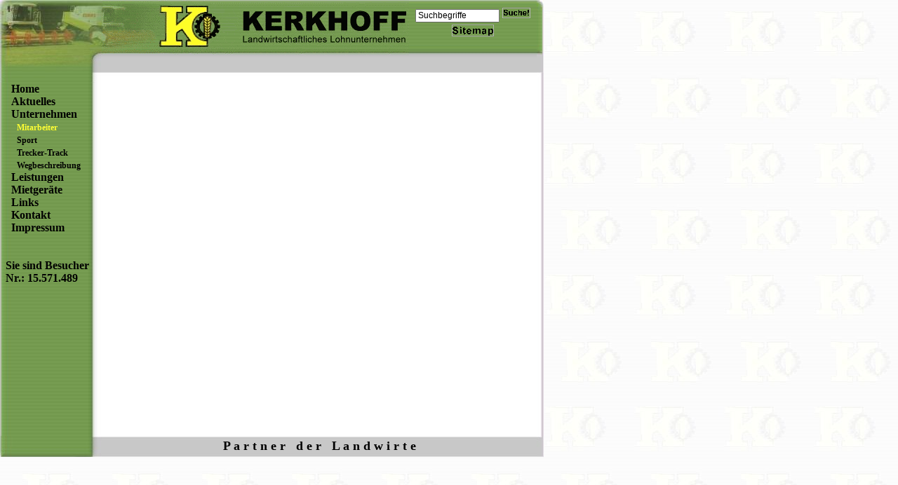

--- FILE ---
content_type: text/html
request_url: https://lu-kerkhoff.de/index.php?PHPSESSID=25ae6198228f2f22334a68c8d186ff3d&me3=0&lan=de&me=7
body_size: 1759
content:

<!DOCTYPE html PUBLIC "-//W3C//DTD HTML 4.0 Transitional//DE"><HTML><HEAD>

        <META HTTP-EQUIV="Content-Type" CONTENT="text/html; charset=iso-8859-1">
        <title> Lohnunternehmen Kerkhoff, Emsbüren</title>
        <link REL="stylesheet" TYPE="text/css" HREF="format.css?r=2">
    </HEAD>
<BODY LEFTMARGIN="0" MARGINWIDTH="0" TOPMARGIN="0" MARGINHEIGHT="0" LINK="#000000" VLINK="#000000" ALINK="#008000" BACKGROUND="images/background.jpg">






    <TABLE CELLPADDING="0" CELLSPACING="0" BORDER="0" WIDTH="775" BGCOLOR="#FFFFFF">
        <TR>
            <TD WIDTH="146"><IMG SRC="images/Claas1.jpg" WIDTH="146" HEIGHT="79"></TD>
            <TD BACKGROUND="images/backgroundtop1.jpg" WIDTH="437"><IMG SRC="images/Claas2Kerkhoff.gif" WIDTH="437" HEIGHT="79"></TD>
            <TD BACKGROUND="images/backgroundtop1.jpg" WIDTH="182"> <div align="center">
<FORM ACTION="index.php?me1=0&PHPSESSID=f6e48a5a1c797dec4b4788fae19eb26b&search=go&execute=searchinclude" METHOD="post">

    <input TYPE="Text" size="16" NAME="searchfor" VALUE="Suchbegriffe" style="width: 120px; height: 19px; font-size: 12px" onFocus="if (this.value=='Suchbegriffe') this.value='';">
     <input TYPE="Image" SRC="images/suche.gif" width="40" height="15">


    <A HREF="index.php?PHPSESSID=f6e48a5a1c797dec4b4788fae19eb26b&execute=gen/sitemapde&lan=de"><img src="images/sitemap.gif" width="60" height="20" border="0"> </A></div>
    </FORM></div>
                


</TD>
            <TD><IMG SRC="images/bgrechtso.jpg" WIDTH="10" HEIGHT="79"></TD>
        </TR>
        <TR>
            <TD><IMG SRC="images/linksoben.jpg" WIDTH="146" HEIGHT="39"></TD>
            <TD BACKGROUND="images/backgroundtop2.jpg" VALIGN="TOP" ALIGN="CENTER" colspan="2"><b><FONT SIZE="+1"></FONT></B></TD>
            <TD><IMG SRC="images/bgrechtsom.jpg" WIDTH="10" HEIGHT="39"></TD>
        </TR>
        <TR VALIGN="top">
            <TD BACKGROUND="images/backgroundlinks.jpg" VALIGN="TOP">
              <TABLE CELLPADDING="0" CELLSPACING="0" BORDER="0" align="center" width="146"><tr><td width="16"><br></td><td valign="top">
            <B><A HREF="index.php?PHPSESSID=f6e48a5a1c797dec4b4788fae19eb26b&lan=de&me=38" class="menu">Home</A></B><br>
            <B><A HREF="index.php?PHPSESSID=f6e48a5a1c797dec4b4788fae19eb26b&lan=de&me=2" class="menu">Aktuelles</A></B><br>
            <B><A HREF="index.php?PHPSESSID=f6e48a5a1c797dec4b4788fae19eb26b&lan=de&me=3" class="menu">Unternehmen</A></B><br> &nbsp;&nbsp;<A HREF="index.php?PHPSESSID=f6e48a5a1c797dec4b4788fae19eb26b&me3=0&lan=de&me=7" class="umenuS">Mitarbeiter</A><br> &nbsp;&nbsp;<A HREF="index.php?PHPSESSID=f6e48a5a1c797dec4b4788fae19eb26b&me3=0&lan=de&me=8" class="umenu">Sport</A><br> &nbsp;&nbsp;<A HREF="index.php?PHPSESSID=f6e48a5a1c797dec4b4788fae19eb26b&me3=0&lan=de&me=9" class="umenu">Trecker-Track</A><br> &nbsp;&nbsp;<A HREF="index.php?PHPSESSID=f6e48a5a1c797dec4b4788fae19eb26b&me3=0&lan=de&me=10" class="umenu">Wegbeschreibung</A><br>            <B><A HREF="index.php?PHPSESSID=f6e48a5a1c797dec4b4788fae19eb26b&lan=de&me=4" class="menu">Leistungen</A></B><br>                        <B><A HREF="index.php?PHPSESSID=f6e48a5a1c797dec4b4788fae19eb26b&lan=de&me=25" class="menu">Mietgeräte</A></B><br>                   <B><A HREF="index.php?PHPSESSID=f6e48a5a1c797dec4b4788fae19eb26b&lan=de&me=37" class="menu">Links</A></B><br>
            <B><A HREF="index.php?PHPSESSID=f6e48a5a1c797dec4b4788fae19eb26b&lan=de&me=6" class="menu">Kontakt</A></B><br>             <B><A HREF="index.php?PHPSESSID=f6e48a5a1c797dec4b4788fae19eb26b&lan=de&me=23" class="menu">Impressum</A></B><br></td></tr></TABLE><div>&nbsp;</div><div>&nbsp;</div><div>&nbsp;&nbsp;<b>Sie sind Besucher<br>&nbsp;&nbsp;Nr.: 15.571.489</b></div><TABLE BORDER=0 cellspacing=0 cellpadding=0><TR><TD><a href="http://www.acms.info"><img src="images/space.gif" border="0" width="0" height="1"></a><a href="http://www.acom-computer.de"><img src="images/space.gif" border="0" width="0" height="1"></a><a href="http://www.dieelche.com"><img src="images/space.gif" border="0" width="0" height="1"></a><a href="http://www.gaestehaus-feldmann.de"><img src="images/space.gif" border="0" width="0" height="1"></a><a href="http://www.glueckauf-binz.de"><img src="images/space.gif" border="0" width="0" height="1"></a><a href="http://www.landgasthof-evering.de"><img src="images/space.gif" border="0" width="0" height="1"></a><a href="http://www.gasthof-evering.de"><img src="images/space.gif" border="0" width="0" height="1"></a><a href="http://www.lu-kerkhoff.de"><img src="images/space.gif" border="0" width="0" height="1"></a><a href="http://www.music-shop-gortheil.de"><img src="images/space.gif" border="0" width="0" height="1"></a><a href="http://www.pferdetherapie.net"><img src="images/space.gif" border="0" width="0" height="1"></a><a href="http://www.salzbergen-touristik.de"><img src="images/space.gif" border="0" width="0" height="1"></a><a href="http://www.schuette-wulkotte.de"><img src="images/space.gif" border="0" width="0" height="1"></a><a href="http://www.spargel-hopmann.de"><img src="images/space.gif" border="0" width="0" height="1"></a><a href="http://www.spargelhopmann.de"><img src="images/space.gif" border="0" width="0" height="1"></a><a href="http://www.spelle.de"><img src="images/space.gif" border="0" width="0" height="1"></a><a href="http://www.luenne.de"><img src="images/space.gif" border="0" width="0" height="1"></a><a href="http://www.schapen.de"><img src="images/space.gif" border="0" width="0" height="1"></a><a href="http://www.spelle-touristik.de"><img src="images/space.gif" border="0" width="0" height="1"></a><a href="http://www.vvv-emsbueren.de"><img src="images/space.gif" border="0" width="0" height="1"></a><a href="http://www.wjt2005-os.de"><img src="images/space.gif" border="0" width="0" height="1"></a><a href="http://www.ecc-hellblau.de"><img src="images/space.gif" border="0" width="0" height="1"></a><a href="http://www.tannenkinder.de"><img src="images/space.gif" border="0" width="0" height="1"></a><a href="http://www.the-kentour.de"><img src="images/space.gif" border="0" width="0" height="1"></a><a href="http://www.kespel.de"><img src="images/space.gif" border="0" width="0" height="1"></a><a href="http://www.diekoeters.de"><img src="images/space.gif" border="0" width="0" height="1"></a><a href="http://www.suedliches-emsland.de"><img src="images/space.gif" border="0" width="0" height="1"></a><a href="http://www.suedlichesemsland.de"><img src="images/space.gif" border="0" width="0" height="1"></a><a href="http://www.südliches-emsland.de"><img src="images/space.gif" border="0" width="0" height="1"></a><a href="http://www.südlichesemsland.de"><img src="images/space.gif" border="0" width="0" height="1"></a><a href="http://www.bauprojekt-emsbueren.de"><img src="images/space.gif" border="0" width="0" height="1"></a><a href="http://www.clemens-vollmer.de"><img src="images/space.gif" border="0" width="0" height="1"></a><a href="http://www.contorent.de"><img src="images/space.gif" border="0" width="0" height="1"></a><a href="http://www.contomax.de"><img src="images/space.gif" border="0" width="0" height="1"></a><a href="http://www.jugendkeller-lingen.de"><img src="images/space.gif" border="0" width="0" height="1"></a><a href="http://www.kjd-lingen.de"><img src="images/space.gif" border="0" width="0" height="1"></a><a href="http://www.kmu-partner.de"><img src="images/space.gif" border="0" width="0" height="1"></a><a href="http://www.kulturzentrum-fokus.de"><img src="images/space.gif" border="0" width="0" height="1"></a><a href="http://www.oliver-hindricks.de"><img src="images/space.gif" border="0" width="0" height="1"></a><a href="http://www.point-academy.de"><img src="images/space.gif" border="0" width="0" height="1"></a><a href="http://www.stahlbau-holterhus.de"><img src="images/space.gif" border="0" width="0" height="1"></a><a href="http://www.stahlbauholterhus.de"><img src="images/space.gif" border="0" width="0" height="1"></a><a href="http://www.rugfix.de"><img src="images/space.gif" border="0" width="0" height="1"></a><a href="http://www.pferdedeckenbuegel.info"><img src="images/space.gif" border="0" width="0" height="1"></a><a href="http://www.mobile-jagdkanzel.de"><img src="images/space.gif" border="0" width="0" height="1"></a><a href="http://www.jugendkirche-lingen.de"><img src="images/space.gif" border="0" width="0" height="1"></a><a href="http://www.dieelche.de"><img src="images/space.gif" border="0" width="0" height="1"></a><a href="http://www.bauernhofcafe-emsbueren.de"><img src="images/space.gif" border="0" width="0" height="1"></a><a href="http://www.tagestour24.de"><img src="images/space.gif" border="0" width="0" height="1"></a><a href="http://www.metallbau-forsting.de"><img src="images/space.gif" border="0" width="0" height="1"></a><a href="http://www.hopmann.ws"><img src="images/space.gif" border="0" width="0" height="1"></a><a href="http://www.kljb-emsbueren.de"><img src="images/space.gif" border="0" width="0" height="1"></a><a href="http://www.allesimort.de"><img src="images/space.gif" border="0" width="0" height="1"></a><a href="http://www.djb-freren.de"><img src="images/space.gif" border="0" width="0" height="1"></a></TD></TR></TABLE>            </TD>
            <TD VALIGN="TOP" colspan="2">
              <TABLE CELLPADDING="0" CELLSPACING="0" BORDER="0" WIDTH="610" BGCOLOR="#FFFFFF">  
                <TR><TD>
 


<p>&nbsp;</p>

<p>&nbsp;&nbsp;&nbsp;&nbsp;&nbsp;&nbsp;&nbsp;&nbsp;&nbsp;&nbsp;&nbsp;&nbsp;&nbsp;&nbsp;&nbsp;&nbsp;&nbsp;&nbsp;&nbsp;&nbsp;&nbsp;&nbsp;&nbsp;&nbsp;&nbsp;&nbsp;&nbsp;&nbsp;&nbsp;&nbsp;&nbsp;&nbsp;&nbsp;&nbsp;&nbsp;&nbsp;&nbsp;&nbsp;&nbsp;&nbsp;&nbsp;&nbsp;&nbsp;&nbsp;&nbsp;&nbsp;&nbsp;&nbsp;&nbsp;&nbsp;&nbsp;&nbsp;&nbsp;&nbsp;&nbsp;&nbsp;&nbsp;&nbsp;&nbsp;&nbsp;&nbsp;&nbsp;&nbsp;&nbsp;&nbsp;</p>

<p>&nbsp;&nbsp;&nbsp;&nbsp;&nbsp;&nbsp;</p>

<p><strong><font size="4">&nbsp;&nbsp;&nbsp;&nbsp;&nbsp; </font></strong>&nbsp; &nbsp;</p>

<p><strong><font size="4">&nbsp;&nbsp;&nbsp;&nbsp;&nbsp;&nbsp;&nbsp;&nbsp;&nbsp;&nbsp;&nbsp;&nbsp;&nbsp;&nbsp; &nbsp; &nbsp;&nbsp;</font></strong>&nbsp;&nbsp;&nbsp;&nbsp;&nbsp;&nbsp; &nbsp; &nbsp;</p>

<p><strong><font size="4">&nbsp;&nbsp;&nbsp;&nbsp;&nbsp;&nbsp;&nbsp;&nbsp;&nbsp;&nbsp;&nbsp;&nbsp;&nbsp;&nbsp;</font></strong></p>



              </TD></TR></TABLE>
            </TD>
            <TD BACKGROUND="images/bgrechtsm.jpg">&nbsp;<br><br><br><br><br><br><br><br><br>
            <br><br><br><br><br><br><br><br><br><br><br><br><br><br><br><br><br><br><br></TD>
        </TR>
        <TR>
            <TD><img src="images/linksunten.jpg" width="146" height="30"></TD>
            
    <TD COLSPAN="2" BACKGROUND="images/backgroundunten.jpg" ALIGN="center" VALIGN="center"><b><FONT SIZE="+1">P&nbsp;a&nbsp;r&nbsp;t&nbsp;n&nbsp;e&nbsp;r 
      &nbsp; d&nbsp;e&nbsp;r &nbsp; L&nbsp;a&nbsp;n&nbsp;d&nbsp;w&nbsp;i&nbsp;r&nbsp;t&nbsp;e</FONT></b></TD>
      <TD><IMG SRC="images/bgrechtsu.jpg" WIDTH="10" HEIGHT="30"></TD>
        </TR>
    </TABLE>












</BODY>
</HTML>




--- FILE ---
content_type: text/css
request_url: https://lu-kerkhoff.de/format.css?r=2
body_size: 298
content:
body { font-size:11pt; color:#000000; font-family:Univers Condensed;}

a:link, a:visited, a:active {color:#000000; text-decoration:none; font-weight:bold; font-size:11pt; } 
a:hover {color:#006633; text-decoration:none; font-weight:bold; font-size:11pt; }


a.menu:link, a.menu:visited, a.menu:active  {color:#000000; text-decoration:none; font-weight:bold; font-size:12pt; } 
a.menu:hover{color:#FFFF33; text-decoration:none; font-weight:bold; font-size:12pt;} 

a.menuS:link, a.menuS:visited, a.menuS:active {color:#FFFF33; text-decoration:none; font-weight:bold; font-size:12pt; } 
a.menuS:hover{color:#FFFF33; text-decoration:none; font-weight:bold; font-size:12pt;} 


a.umenu:link, a.umenu:visited, a.umenu:active {color:#000000; text-decoration:none; font-weight:bold; font-size:9pt; } 
a.umenu:hover {color:#FFFF33; text-decoration:none; font-weight:bold; font-size:9pt;}

a.umenuS:link, a.umenuS:visited, a.umenuS:active {color:#FFFF33; text-decoration:none; font-weight:bold; font-size:9pt;}
a.umenuS:hover {color:#FFFF33; text-decoration:none; font-weight:bold; font-size:9pt;}



input.submit{ color:#000000; background:#CCCCCC; border-color:#0000FF; border-top:1px solid; border-bottom:1px solid; border-left: 1px solid; border-right:1px solid; font-family:tahoma,Arial; font-size:12px; font-weight:bold; }
input.acmsformtext{ color:#000000; background:#FFFFFF; border-color:#CCCCCC; border-top:0px solid; border-bottom:0px solid; border-left: 0px solid; border-right:0px solid; font-family:tahoma,Arial; font-size:12px; font-weight:bold; }
input.Adminsubmit { color:#000000; background:#FFFFFF; border-color:#0000FF; border-top:1px solid; border-bottom:1px solid; border-left: 1px solid; border-right:1px solid; font-family:tahoma,Arial; font-size:10px; font-weight:bold; }
input.Admintext{ color:#000000; background:#FFFFFF; border-color:#0000FF; border-top:2px solid; border-bottom:1px solid; border-left: 2px solid; border-right:1px solid; font-family:tahoma,Arial; font-size:10px; font-weight:normal; }
textarea.Admin { font-family:tahoma,Arial; font-size: 13px; color: #000000; border-top:1px solid; border-bottom:2px solid; border-left: 1px solid; border-right:2px solid;  }


.errorMessage{  text-align: center; font-color:#0000FF; font-size: 12pt; font-variant: small-caps;font-weight:bold;}
.storedSQL { border: 1px solid black;background:#CCCCCC; width:350;}
.deleteSQL { border: 1px solid black;background:#FF0000; width:350;}



a.AdminMenu:link {color:#000000; text-decoration:none; font-weight:bold; font-size:9pt; } 
a.AdminMenu:visited{color:#000000; text-decoration:none; font-weight:bold; font-size:9pt; } 
a.AdminMenu:hover {color:#CCCCCC; text-decoration:none; font-weight:bold; font-size:9pt; } 
a.AdminMenu:active {color:#000000; text-decoration:none; font-weight:bold; font-size:9pt; } 



a.AdminMenuS:link,a.AdminMenuS:visited {color:#CCCCCC; text-decoration:none; font-weight:bold; font-size:9pt; } 
a.AdminMenuS:hover,a.AdminMenuS:active  {color:#CCCCCC; text-decoration:none; font-weight:bold; font-size:9pt; } 

 